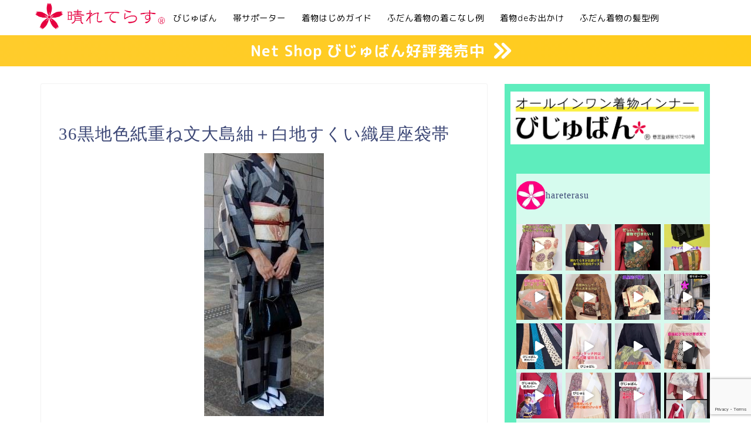

--- FILE ---
content_type: text/html; charset=utf-8
request_url: https://www.google.com/recaptcha/api2/anchor?ar=1&k=6LcpZoopAAAAALBQOWxskjzsEgJGkZWuVHJK1gv-&co=aHR0cHM6Ly9oYXJldGVyYXN1LmNvbTo0NDM.&hl=en&v=PoyoqOPhxBO7pBk68S4YbpHZ&size=invisible&anchor-ms=20000&execute-ms=30000&cb=r7hp3zhrg756
body_size: 48608
content:
<!DOCTYPE HTML><html dir="ltr" lang="en"><head><meta http-equiv="Content-Type" content="text/html; charset=UTF-8">
<meta http-equiv="X-UA-Compatible" content="IE=edge">
<title>reCAPTCHA</title>
<style type="text/css">
/* cyrillic-ext */
@font-face {
  font-family: 'Roboto';
  font-style: normal;
  font-weight: 400;
  font-stretch: 100%;
  src: url(//fonts.gstatic.com/s/roboto/v48/KFO7CnqEu92Fr1ME7kSn66aGLdTylUAMa3GUBHMdazTgWw.woff2) format('woff2');
  unicode-range: U+0460-052F, U+1C80-1C8A, U+20B4, U+2DE0-2DFF, U+A640-A69F, U+FE2E-FE2F;
}
/* cyrillic */
@font-face {
  font-family: 'Roboto';
  font-style: normal;
  font-weight: 400;
  font-stretch: 100%;
  src: url(//fonts.gstatic.com/s/roboto/v48/KFO7CnqEu92Fr1ME7kSn66aGLdTylUAMa3iUBHMdazTgWw.woff2) format('woff2');
  unicode-range: U+0301, U+0400-045F, U+0490-0491, U+04B0-04B1, U+2116;
}
/* greek-ext */
@font-face {
  font-family: 'Roboto';
  font-style: normal;
  font-weight: 400;
  font-stretch: 100%;
  src: url(//fonts.gstatic.com/s/roboto/v48/KFO7CnqEu92Fr1ME7kSn66aGLdTylUAMa3CUBHMdazTgWw.woff2) format('woff2');
  unicode-range: U+1F00-1FFF;
}
/* greek */
@font-face {
  font-family: 'Roboto';
  font-style: normal;
  font-weight: 400;
  font-stretch: 100%;
  src: url(//fonts.gstatic.com/s/roboto/v48/KFO7CnqEu92Fr1ME7kSn66aGLdTylUAMa3-UBHMdazTgWw.woff2) format('woff2');
  unicode-range: U+0370-0377, U+037A-037F, U+0384-038A, U+038C, U+038E-03A1, U+03A3-03FF;
}
/* math */
@font-face {
  font-family: 'Roboto';
  font-style: normal;
  font-weight: 400;
  font-stretch: 100%;
  src: url(//fonts.gstatic.com/s/roboto/v48/KFO7CnqEu92Fr1ME7kSn66aGLdTylUAMawCUBHMdazTgWw.woff2) format('woff2');
  unicode-range: U+0302-0303, U+0305, U+0307-0308, U+0310, U+0312, U+0315, U+031A, U+0326-0327, U+032C, U+032F-0330, U+0332-0333, U+0338, U+033A, U+0346, U+034D, U+0391-03A1, U+03A3-03A9, U+03B1-03C9, U+03D1, U+03D5-03D6, U+03F0-03F1, U+03F4-03F5, U+2016-2017, U+2034-2038, U+203C, U+2040, U+2043, U+2047, U+2050, U+2057, U+205F, U+2070-2071, U+2074-208E, U+2090-209C, U+20D0-20DC, U+20E1, U+20E5-20EF, U+2100-2112, U+2114-2115, U+2117-2121, U+2123-214F, U+2190, U+2192, U+2194-21AE, U+21B0-21E5, U+21F1-21F2, U+21F4-2211, U+2213-2214, U+2216-22FF, U+2308-230B, U+2310, U+2319, U+231C-2321, U+2336-237A, U+237C, U+2395, U+239B-23B7, U+23D0, U+23DC-23E1, U+2474-2475, U+25AF, U+25B3, U+25B7, U+25BD, U+25C1, U+25CA, U+25CC, U+25FB, U+266D-266F, U+27C0-27FF, U+2900-2AFF, U+2B0E-2B11, U+2B30-2B4C, U+2BFE, U+3030, U+FF5B, U+FF5D, U+1D400-1D7FF, U+1EE00-1EEFF;
}
/* symbols */
@font-face {
  font-family: 'Roboto';
  font-style: normal;
  font-weight: 400;
  font-stretch: 100%;
  src: url(//fonts.gstatic.com/s/roboto/v48/KFO7CnqEu92Fr1ME7kSn66aGLdTylUAMaxKUBHMdazTgWw.woff2) format('woff2');
  unicode-range: U+0001-000C, U+000E-001F, U+007F-009F, U+20DD-20E0, U+20E2-20E4, U+2150-218F, U+2190, U+2192, U+2194-2199, U+21AF, U+21E6-21F0, U+21F3, U+2218-2219, U+2299, U+22C4-22C6, U+2300-243F, U+2440-244A, U+2460-24FF, U+25A0-27BF, U+2800-28FF, U+2921-2922, U+2981, U+29BF, U+29EB, U+2B00-2BFF, U+4DC0-4DFF, U+FFF9-FFFB, U+10140-1018E, U+10190-1019C, U+101A0, U+101D0-101FD, U+102E0-102FB, U+10E60-10E7E, U+1D2C0-1D2D3, U+1D2E0-1D37F, U+1F000-1F0FF, U+1F100-1F1AD, U+1F1E6-1F1FF, U+1F30D-1F30F, U+1F315, U+1F31C, U+1F31E, U+1F320-1F32C, U+1F336, U+1F378, U+1F37D, U+1F382, U+1F393-1F39F, U+1F3A7-1F3A8, U+1F3AC-1F3AF, U+1F3C2, U+1F3C4-1F3C6, U+1F3CA-1F3CE, U+1F3D4-1F3E0, U+1F3ED, U+1F3F1-1F3F3, U+1F3F5-1F3F7, U+1F408, U+1F415, U+1F41F, U+1F426, U+1F43F, U+1F441-1F442, U+1F444, U+1F446-1F449, U+1F44C-1F44E, U+1F453, U+1F46A, U+1F47D, U+1F4A3, U+1F4B0, U+1F4B3, U+1F4B9, U+1F4BB, U+1F4BF, U+1F4C8-1F4CB, U+1F4D6, U+1F4DA, U+1F4DF, U+1F4E3-1F4E6, U+1F4EA-1F4ED, U+1F4F7, U+1F4F9-1F4FB, U+1F4FD-1F4FE, U+1F503, U+1F507-1F50B, U+1F50D, U+1F512-1F513, U+1F53E-1F54A, U+1F54F-1F5FA, U+1F610, U+1F650-1F67F, U+1F687, U+1F68D, U+1F691, U+1F694, U+1F698, U+1F6AD, U+1F6B2, U+1F6B9-1F6BA, U+1F6BC, U+1F6C6-1F6CF, U+1F6D3-1F6D7, U+1F6E0-1F6EA, U+1F6F0-1F6F3, U+1F6F7-1F6FC, U+1F700-1F7FF, U+1F800-1F80B, U+1F810-1F847, U+1F850-1F859, U+1F860-1F887, U+1F890-1F8AD, U+1F8B0-1F8BB, U+1F8C0-1F8C1, U+1F900-1F90B, U+1F93B, U+1F946, U+1F984, U+1F996, U+1F9E9, U+1FA00-1FA6F, U+1FA70-1FA7C, U+1FA80-1FA89, U+1FA8F-1FAC6, U+1FACE-1FADC, U+1FADF-1FAE9, U+1FAF0-1FAF8, U+1FB00-1FBFF;
}
/* vietnamese */
@font-face {
  font-family: 'Roboto';
  font-style: normal;
  font-weight: 400;
  font-stretch: 100%;
  src: url(//fonts.gstatic.com/s/roboto/v48/KFO7CnqEu92Fr1ME7kSn66aGLdTylUAMa3OUBHMdazTgWw.woff2) format('woff2');
  unicode-range: U+0102-0103, U+0110-0111, U+0128-0129, U+0168-0169, U+01A0-01A1, U+01AF-01B0, U+0300-0301, U+0303-0304, U+0308-0309, U+0323, U+0329, U+1EA0-1EF9, U+20AB;
}
/* latin-ext */
@font-face {
  font-family: 'Roboto';
  font-style: normal;
  font-weight: 400;
  font-stretch: 100%;
  src: url(//fonts.gstatic.com/s/roboto/v48/KFO7CnqEu92Fr1ME7kSn66aGLdTylUAMa3KUBHMdazTgWw.woff2) format('woff2');
  unicode-range: U+0100-02BA, U+02BD-02C5, U+02C7-02CC, U+02CE-02D7, U+02DD-02FF, U+0304, U+0308, U+0329, U+1D00-1DBF, U+1E00-1E9F, U+1EF2-1EFF, U+2020, U+20A0-20AB, U+20AD-20C0, U+2113, U+2C60-2C7F, U+A720-A7FF;
}
/* latin */
@font-face {
  font-family: 'Roboto';
  font-style: normal;
  font-weight: 400;
  font-stretch: 100%;
  src: url(//fonts.gstatic.com/s/roboto/v48/KFO7CnqEu92Fr1ME7kSn66aGLdTylUAMa3yUBHMdazQ.woff2) format('woff2');
  unicode-range: U+0000-00FF, U+0131, U+0152-0153, U+02BB-02BC, U+02C6, U+02DA, U+02DC, U+0304, U+0308, U+0329, U+2000-206F, U+20AC, U+2122, U+2191, U+2193, U+2212, U+2215, U+FEFF, U+FFFD;
}
/* cyrillic-ext */
@font-face {
  font-family: 'Roboto';
  font-style: normal;
  font-weight: 500;
  font-stretch: 100%;
  src: url(//fonts.gstatic.com/s/roboto/v48/KFO7CnqEu92Fr1ME7kSn66aGLdTylUAMa3GUBHMdazTgWw.woff2) format('woff2');
  unicode-range: U+0460-052F, U+1C80-1C8A, U+20B4, U+2DE0-2DFF, U+A640-A69F, U+FE2E-FE2F;
}
/* cyrillic */
@font-face {
  font-family: 'Roboto';
  font-style: normal;
  font-weight: 500;
  font-stretch: 100%;
  src: url(//fonts.gstatic.com/s/roboto/v48/KFO7CnqEu92Fr1ME7kSn66aGLdTylUAMa3iUBHMdazTgWw.woff2) format('woff2');
  unicode-range: U+0301, U+0400-045F, U+0490-0491, U+04B0-04B1, U+2116;
}
/* greek-ext */
@font-face {
  font-family: 'Roboto';
  font-style: normal;
  font-weight: 500;
  font-stretch: 100%;
  src: url(//fonts.gstatic.com/s/roboto/v48/KFO7CnqEu92Fr1ME7kSn66aGLdTylUAMa3CUBHMdazTgWw.woff2) format('woff2');
  unicode-range: U+1F00-1FFF;
}
/* greek */
@font-face {
  font-family: 'Roboto';
  font-style: normal;
  font-weight: 500;
  font-stretch: 100%;
  src: url(//fonts.gstatic.com/s/roboto/v48/KFO7CnqEu92Fr1ME7kSn66aGLdTylUAMa3-UBHMdazTgWw.woff2) format('woff2');
  unicode-range: U+0370-0377, U+037A-037F, U+0384-038A, U+038C, U+038E-03A1, U+03A3-03FF;
}
/* math */
@font-face {
  font-family: 'Roboto';
  font-style: normal;
  font-weight: 500;
  font-stretch: 100%;
  src: url(//fonts.gstatic.com/s/roboto/v48/KFO7CnqEu92Fr1ME7kSn66aGLdTylUAMawCUBHMdazTgWw.woff2) format('woff2');
  unicode-range: U+0302-0303, U+0305, U+0307-0308, U+0310, U+0312, U+0315, U+031A, U+0326-0327, U+032C, U+032F-0330, U+0332-0333, U+0338, U+033A, U+0346, U+034D, U+0391-03A1, U+03A3-03A9, U+03B1-03C9, U+03D1, U+03D5-03D6, U+03F0-03F1, U+03F4-03F5, U+2016-2017, U+2034-2038, U+203C, U+2040, U+2043, U+2047, U+2050, U+2057, U+205F, U+2070-2071, U+2074-208E, U+2090-209C, U+20D0-20DC, U+20E1, U+20E5-20EF, U+2100-2112, U+2114-2115, U+2117-2121, U+2123-214F, U+2190, U+2192, U+2194-21AE, U+21B0-21E5, U+21F1-21F2, U+21F4-2211, U+2213-2214, U+2216-22FF, U+2308-230B, U+2310, U+2319, U+231C-2321, U+2336-237A, U+237C, U+2395, U+239B-23B7, U+23D0, U+23DC-23E1, U+2474-2475, U+25AF, U+25B3, U+25B7, U+25BD, U+25C1, U+25CA, U+25CC, U+25FB, U+266D-266F, U+27C0-27FF, U+2900-2AFF, U+2B0E-2B11, U+2B30-2B4C, U+2BFE, U+3030, U+FF5B, U+FF5D, U+1D400-1D7FF, U+1EE00-1EEFF;
}
/* symbols */
@font-face {
  font-family: 'Roboto';
  font-style: normal;
  font-weight: 500;
  font-stretch: 100%;
  src: url(//fonts.gstatic.com/s/roboto/v48/KFO7CnqEu92Fr1ME7kSn66aGLdTylUAMaxKUBHMdazTgWw.woff2) format('woff2');
  unicode-range: U+0001-000C, U+000E-001F, U+007F-009F, U+20DD-20E0, U+20E2-20E4, U+2150-218F, U+2190, U+2192, U+2194-2199, U+21AF, U+21E6-21F0, U+21F3, U+2218-2219, U+2299, U+22C4-22C6, U+2300-243F, U+2440-244A, U+2460-24FF, U+25A0-27BF, U+2800-28FF, U+2921-2922, U+2981, U+29BF, U+29EB, U+2B00-2BFF, U+4DC0-4DFF, U+FFF9-FFFB, U+10140-1018E, U+10190-1019C, U+101A0, U+101D0-101FD, U+102E0-102FB, U+10E60-10E7E, U+1D2C0-1D2D3, U+1D2E0-1D37F, U+1F000-1F0FF, U+1F100-1F1AD, U+1F1E6-1F1FF, U+1F30D-1F30F, U+1F315, U+1F31C, U+1F31E, U+1F320-1F32C, U+1F336, U+1F378, U+1F37D, U+1F382, U+1F393-1F39F, U+1F3A7-1F3A8, U+1F3AC-1F3AF, U+1F3C2, U+1F3C4-1F3C6, U+1F3CA-1F3CE, U+1F3D4-1F3E0, U+1F3ED, U+1F3F1-1F3F3, U+1F3F5-1F3F7, U+1F408, U+1F415, U+1F41F, U+1F426, U+1F43F, U+1F441-1F442, U+1F444, U+1F446-1F449, U+1F44C-1F44E, U+1F453, U+1F46A, U+1F47D, U+1F4A3, U+1F4B0, U+1F4B3, U+1F4B9, U+1F4BB, U+1F4BF, U+1F4C8-1F4CB, U+1F4D6, U+1F4DA, U+1F4DF, U+1F4E3-1F4E6, U+1F4EA-1F4ED, U+1F4F7, U+1F4F9-1F4FB, U+1F4FD-1F4FE, U+1F503, U+1F507-1F50B, U+1F50D, U+1F512-1F513, U+1F53E-1F54A, U+1F54F-1F5FA, U+1F610, U+1F650-1F67F, U+1F687, U+1F68D, U+1F691, U+1F694, U+1F698, U+1F6AD, U+1F6B2, U+1F6B9-1F6BA, U+1F6BC, U+1F6C6-1F6CF, U+1F6D3-1F6D7, U+1F6E0-1F6EA, U+1F6F0-1F6F3, U+1F6F7-1F6FC, U+1F700-1F7FF, U+1F800-1F80B, U+1F810-1F847, U+1F850-1F859, U+1F860-1F887, U+1F890-1F8AD, U+1F8B0-1F8BB, U+1F8C0-1F8C1, U+1F900-1F90B, U+1F93B, U+1F946, U+1F984, U+1F996, U+1F9E9, U+1FA00-1FA6F, U+1FA70-1FA7C, U+1FA80-1FA89, U+1FA8F-1FAC6, U+1FACE-1FADC, U+1FADF-1FAE9, U+1FAF0-1FAF8, U+1FB00-1FBFF;
}
/* vietnamese */
@font-face {
  font-family: 'Roboto';
  font-style: normal;
  font-weight: 500;
  font-stretch: 100%;
  src: url(//fonts.gstatic.com/s/roboto/v48/KFO7CnqEu92Fr1ME7kSn66aGLdTylUAMa3OUBHMdazTgWw.woff2) format('woff2');
  unicode-range: U+0102-0103, U+0110-0111, U+0128-0129, U+0168-0169, U+01A0-01A1, U+01AF-01B0, U+0300-0301, U+0303-0304, U+0308-0309, U+0323, U+0329, U+1EA0-1EF9, U+20AB;
}
/* latin-ext */
@font-face {
  font-family: 'Roboto';
  font-style: normal;
  font-weight: 500;
  font-stretch: 100%;
  src: url(//fonts.gstatic.com/s/roboto/v48/KFO7CnqEu92Fr1ME7kSn66aGLdTylUAMa3KUBHMdazTgWw.woff2) format('woff2');
  unicode-range: U+0100-02BA, U+02BD-02C5, U+02C7-02CC, U+02CE-02D7, U+02DD-02FF, U+0304, U+0308, U+0329, U+1D00-1DBF, U+1E00-1E9F, U+1EF2-1EFF, U+2020, U+20A0-20AB, U+20AD-20C0, U+2113, U+2C60-2C7F, U+A720-A7FF;
}
/* latin */
@font-face {
  font-family: 'Roboto';
  font-style: normal;
  font-weight: 500;
  font-stretch: 100%;
  src: url(//fonts.gstatic.com/s/roboto/v48/KFO7CnqEu92Fr1ME7kSn66aGLdTylUAMa3yUBHMdazQ.woff2) format('woff2');
  unicode-range: U+0000-00FF, U+0131, U+0152-0153, U+02BB-02BC, U+02C6, U+02DA, U+02DC, U+0304, U+0308, U+0329, U+2000-206F, U+20AC, U+2122, U+2191, U+2193, U+2212, U+2215, U+FEFF, U+FFFD;
}
/* cyrillic-ext */
@font-face {
  font-family: 'Roboto';
  font-style: normal;
  font-weight: 900;
  font-stretch: 100%;
  src: url(//fonts.gstatic.com/s/roboto/v48/KFO7CnqEu92Fr1ME7kSn66aGLdTylUAMa3GUBHMdazTgWw.woff2) format('woff2');
  unicode-range: U+0460-052F, U+1C80-1C8A, U+20B4, U+2DE0-2DFF, U+A640-A69F, U+FE2E-FE2F;
}
/* cyrillic */
@font-face {
  font-family: 'Roboto';
  font-style: normal;
  font-weight: 900;
  font-stretch: 100%;
  src: url(//fonts.gstatic.com/s/roboto/v48/KFO7CnqEu92Fr1ME7kSn66aGLdTylUAMa3iUBHMdazTgWw.woff2) format('woff2');
  unicode-range: U+0301, U+0400-045F, U+0490-0491, U+04B0-04B1, U+2116;
}
/* greek-ext */
@font-face {
  font-family: 'Roboto';
  font-style: normal;
  font-weight: 900;
  font-stretch: 100%;
  src: url(//fonts.gstatic.com/s/roboto/v48/KFO7CnqEu92Fr1ME7kSn66aGLdTylUAMa3CUBHMdazTgWw.woff2) format('woff2');
  unicode-range: U+1F00-1FFF;
}
/* greek */
@font-face {
  font-family: 'Roboto';
  font-style: normal;
  font-weight: 900;
  font-stretch: 100%;
  src: url(//fonts.gstatic.com/s/roboto/v48/KFO7CnqEu92Fr1ME7kSn66aGLdTylUAMa3-UBHMdazTgWw.woff2) format('woff2');
  unicode-range: U+0370-0377, U+037A-037F, U+0384-038A, U+038C, U+038E-03A1, U+03A3-03FF;
}
/* math */
@font-face {
  font-family: 'Roboto';
  font-style: normal;
  font-weight: 900;
  font-stretch: 100%;
  src: url(//fonts.gstatic.com/s/roboto/v48/KFO7CnqEu92Fr1ME7kSn66aGLdTylUAMawCUBHMdazTgWw.woff2) format('woff2');
  unicode-range: U+0302-0303, U+0305, U+0307-0308, U+0310, U+0312, U+0315, U+031A, U+0326-0327, U+032C, U+032F-0330, U+0332-0333, U+0338, U+033A, U+0346, U+034D, U+0391-03A1, U+03A3-03A9, U+03B1-03C9, U+03D1, U+03D5-03D6, U+03F0-03F1, U+03F4-03F5, U+2016-2017, U+2034-2038, U+203C, U+2040, U+2043, U+2047, U+2050, U+2057, U+205F, U+2070-2071, U+2074-208E, U+2090-209C, U+20D0-20DC, U+20E1, U+20E5-20EF, U+2100-2112, U+2114-2115, U+2117-2121, U+2123-214F, U+2190, U+2192, U+2194-21AE, U+21B0-21E5, U+21F1-21F2, U+21F4-2211, U+2213-2214, U+2216-22FF, U+2308-230B, U+2310, U+2319, U+231C-2321, U+2336-237A, U+237C, U+2395, U+239B-23B7, U+23D0, U+23DC-23E1, U+2474-2475, U+25AF, U+25B3, U+25B7, U+25BD, U+25C1, U+25CA, U+25CC, U+25FB, U+266D-266F, U+27C0-27FF, U+2900-2AFF, U+2B0E-2B11, U+2B30-2B4C, U+2BFE, U+3030, U+FF5B, U+FF5D, U+1D400-1D7FF, U+1EE00-1EEFF;
}
/* symbols */
@font-face {
  font-family: 'Roboto';
  font-style: normal;
  font-weight: 900;
  font-stretch: 100%;
  src: url(//fonts.gstatic.com/s/roboto/v48/KFO7CnqEu92Fr1ME7kSn66aGLdTylUAMaxKUBHMdazTgWw.woff2) format('woff2');
  unicode-range: U+0001-000C, U+000E-001F, U+007F-009F, U+20DD-20E0, U+20E2-20E4, U+2150-218F, U+2190, U+2192, U+2194-2199, U+21AF, U+21E6-21F0, U+21F3, U+2218-2219, U+2299, U+22C4-22C6, U+2300-243F, U+2440-244A, U+2460-24FF, U+25A0-27BF, U+2800-28FF, U+2921-2922, U+2981, U+29BF, U+29EB, U+2B00-2BFF, U+4DC0-4DFF, U+FFF9-FFFB, U+10140-1018E, U+10190-1019C, U+101A0, U+101D0-101FD, U+102E0-102FB, U+10E60-10E7E, U+1D2C0-1D2D3, U+1D2E0-1D37F, U+1F000-1F0FF, U+1F100-1F1AD, U+1F1E6-1F1FF, U+1F30D-1F30F, U+1F315, U+1F31C, U+1F31E, U+1F320-1F32C, U+1F336, U+1F378, U+1F37D, U+1F382, U+1F393-1F39F, U+1F3A7-1F3A8, U+1F3AC-1F3AF, U+1F3C2, U+1F3C4-1F3C6, U+1F3CA-1F3CE, U+1F3D4-1F3E0, U+1F3ED, U+1F3F1-1F3F3, U+1F3F5-1F3F7, U+1F408, U+1F415, U+1F41F, U+1F426, U+1F43F, U+1F441-1F442, U+1F444, U+1F446-1F449, U+1F44C-1F44E, U+1F453, U+1F46A, U+1F47D, U+1F4A3, U+1F4B0, U+1F4B3, U+1F4B9, U+1F4BB, U+1F4BF, U+1F4C8-1F4CB, U+1F4D6, U+1F4DA, U+1F4DF, U+1F4E3-1F4E6, U+1F4EA-1F4ED, U+1F4F7, U+1F4F9-1F4FB, U+1F4FD-1F4FE, U+1F503, U+1F507-1F50B, U+1F50D, U+1F512-1F513, U+1F53E-1F54A, U+1F54F-1F5FA, U+1F610, U+1F650-1F67F, U+1F687, U+1F68D, U+1F691, U+1F694, U+1F698, U+1F6AD, U+1F6B2, U+1F6B9-1F6BA, U+1F6BC, U+1F6C6-1F6CF, U+1F6D3-1F6D7, U+1F6E0-1F6EA, U+1F6F0-1F6F3, U+1F6F7-1F6FC, U+1F700-1F7FF, U+1F800-1F80B, U+1F810-1F847, U+1F850-1F859, U+1F860-1F887, U+1F890-1F8AD, U+1F8B0-1F8BB, U+1F8C0-1F8C1, U+1F900-1F90B, U+1F93B, U+1F946, U+1F984, U+1F996, U+1F9E9, U+1FA00-1FA6F, U+1FA70-1FA7C, U+1FA80-1FA89, U+1FA8F-1FAC6, U+1FACE-1FADC, U+1FADF-1FAE9, U+1FAF0-1FAF8, U+1FB00-1FBFF;
}
/* vietnamese */
@font-face {
  font-family: 'Roboto';
  font-style: normal;
  font-weight: 900;
  font-stretch: 100%;
  src: url(//fonts.gstatic.com/s/roboto/v48/KFO7CnqEu92Fr1ME7kSn66aGLdTylUAMa3OUBHMdazTgWw.woff2) format('woff2');
  unicode-range: U+0102-0103, U+0110-0111, U+0128-0129, U+0168-0169, U+01A0-01A1, U+01AF-01B0, U+0300-0301, U+0303-0304, U+0308-0309, U+0323, U+0329, U+1EA0-1EF9, U+20AB;
}
/* latin-ext */
@font-face {
  font-family: 'Roboto';
  font-style: normal;
  font-weight: 900;
  font-stretch: 100%;
  src: url(//fonts.gstatic.com/s/roboto/v48/KFO7CnqEu92Fr1ME7kSn66aGLdTylUAMa3KUBHMdazTgWw.woff2) format('woff2');
  unicode-range: U+0100-02BA, U+02BD-02C5, U+02C7-02CC, U+02CE-02D7, U+02DD-02FF, U+0304, U+0308, U+0329, U+1D00-1DBF, U+1E00-1E9F, U+1EF2-1EFF, U+2020, U+20A0-20AB, U+20AD-20C0, U+2113, U+2C60-2C7F, U+A720-A7FF;
}
/* latin */
@font-face {
  font-family: 'Roboto';
  font-style: normal;
  font-weight: 900;
  font-stretch: 100%;
  src: url(//fonts.gstatic.com/s/roboto/v48/KFO7CnqEu92Fr1ME7kSn66aGLdTylUAMa3yUBHMdazQ.woff2) format('woff2');
  unicode-range: U+0000-00FF, U+0131, U+0152-0153, U+02BB-02BC, U+02C6, U+02DA, U+02DC, U+0304, U+0308, U+0329, U+2000-206F, U+20AC, U+2122, U+2191, U+2193, U+2212, U+2215, U+FEFF, U+FFFD;
}

</style>
<link rel="stylesheet" type="text/css" href="https://www.gstatic.com/recaptcha/releases/PoyoqOPhxBO7pBk68S4YbpHZ/styles__ltr.css">
<script nonce="Bx5_4AQiKW5Y0EXrxhLk5A" type="text/javascript">window['__recaptcha_api'] = 'https://www.google.com/recaptcha/api2/';</script>
<script type="text/javascript" src="https://www.gstatic.com/recaptcha/releases/PoyoqOPhxBO7pBk68S4YbpHZ/recaptcha__en.js" nonce="Bx5_4AQiKW5Y0EXrxhLk5A">
      
    </script></head>
<body><div id="rc-anchor-alert" class="rc-anchor-alert"></div>
<input type="hidden" id="recaptcha-token" value="[base64]">
<script type="text/javascript" nonce="Bx5_4AQiKW5Y0EXrxhLk5A">
      recaptcha.anchor.Main.init("[\x22ainput\x22,[\x22bgdata\x22,\x22\x22,\[base64]/[base64]/[base64]/[base64]/cjw8ejpyPj4+eil9Y2F0Y2gobCl7dGhyb3cgbDt9fSxIPWZ1bmN0aW9uKHcsdCx6KXtpZih3PT0xOTR8fHc9PTIwOCl0LnZbd10/dC52W3ddLmNvbmNhdCh6KTp0LnZbd109b2Yoeix0KTtlbHNle2lmKHQuYkImJnchPTMxNylyZXR1cm47dz09NjZ8fHc9PTEyMnx8dz09NDcwfHx3PT00NHx8dz09NDE2fHx3PT0zOTd8fHc9PTQyMXx8dz09Njh8fHc9PTcwfHx3PT0xODQ/[base64]/[base64]/[base64]/bmV3IGRbVl0oSlswXSk6cD09Mj9uZXcgZFtWXShKWzBdLEpbMV0pOnA9PTM/bmV3IGRbVl0oSlswXSxKWzFdLEpbMl0pOnA9PTQ/[base64]/[base64]/[base64]/[base64]\x22,\[base64]\\u003d\x22,\x22fMKoBsOnfEoKwpQRw4RMC0zCo2nCjWrCm8O5w5Q4csOuWV4+wpEUDsOjAAA/w7zCmcKOw4LCnsKMw5MyecO5wrHDvAbDkMOfVsOALznChsOWbzTCj8K4w7lUwp/ClMOPwpIyDiDCn8KhdCE4w73CkxJMw7zDqQBVVUs6w4VuwqJUZMOdL2nCiW7DkcOnwpnCnQFVw7TDisK3w5jCssO+cMOhVVfCr8KKwpTCrMOWw4ZEwoDCuTsMT19tw5LDm8KsPAkAPMK5w7R9dlnCoMOSOl7CpGJjwqE/wrNcw4JBLQkuw6/Dp8KUUjPDmyguwq/[base64]/w6Quw5vDk37Dg1cbw5zCvHDCmcOEOFI6MhJKT1bDk3FfwprDl2XDj8Oww6rDpDLDoMOmasKCwpDCmcOFN8OGNTPDjjoydcOQeFzDp8OKd8KcH8KWw5HCnMKZwqIOwoTCrHTCsix5XGVcfWbDn1nDrcOoScOQw6/Cu8KUwqXChMOvwotrWXkvIhQORmcNXsOKwpHCiSjDqUswwpt1w5bDl8KTw74Gw7PCgcKfaQAlw5YRYcKHXjzDtsOoPMKraRFMw6jDlTPDscK+Q0UlAcOGwpbDswUAwpDDgMOhw41bw7bCpAhzF8KtRsOIJnLDhMKnW1RRwr0yYMO5MVXDpHVPwpcjwqQ/[base64]/wpzCs8O4w6vDlh3DpsOYw6bCgkwSOgXCs8OCw7d5WMOrw6x9w5fCoSR8w6tNQ1phKMOLwox/wpDCt8KUw5R+f8KsJ8OLecKmPGxPw7MJw5/CnMONw4/CsU7CnVJ4aGomw5rCnTotw79bKcKFwrB+RsO8KRdRTEAlWcKUwrrChBwhOMKZwq9tWsOeMMKOwpDDk0IGw4/CvsKtwo1ww50WccOXwpzCuArCncKZwqLDvsOOUsK7QDfDiQHCuiPDhcK8wrXCs8Oxw6Nywrs+w4/Dn1DCtMO8woLCm17DkcKiO04BwpkLw4pnR8KpwrYtVsKKw6TDqwDDjHfDqgw5w4NOwoDDvRrDqcKPb8OawovCr8KWw6UdHATDgjdZw5hfwrllwqlVw4xwIcKDMzXCk8O5w6/CicKOE05Ywr9+aBBgw6fDiEfCkkAlTsOtAnfDtXXDr8OEwrLDnQVJw5HCl8K/[base64]/aBvCr8KPwrPDvsOzcsKKw6c9w75dIT9IIWh9w5DCk8O4dWpdNcOfw7jCo8OGwrhNwrzDunBDGMK+w7c/fxDCmMKbw4PDqU3Coz/DjcKOw5NAX0Jrw5FGw4HCl8KBw6FtwqTDuXEQwrrCuMO8HAhfwqNhw7Urw5YowrwXC8Ovw4xGUG43O0fCskw/DFk7w4/Cg0J6VHHDgBjDvcKYA8OybHvCj3lsDsKUw67CjWo7wqjDiHTCssKxYMKtIyN/[base64]/[base64]/[base64]/KMOyakt6wqUHZsOALFMswrN0wovDm8O2P8OMZi/ChybCr1LDlVLDl8Onw5HDgcO2w6JqP8OoCBBxXlIHAg/CsEHCpyHDil7Ds3VZM8KoPMOHw7bCmhPDviDDv8KTXgfDvsKqI8Ogwo/DhMKndMO0E8Kuwp8iP0EIw7DDlHnClMKgw7/Cim/CslPDoxRuw5LCm8O0w58XW8KCw4PDqi7DosO5NxvDksO/woU9Vh9XCsOqF1N4wopNR8KhwqvDpsKNcsKOw5LDqsOKwq/CnB0zwqhlwoApw7/CiMOCR0DClFDCicKTRwRPwo9PwrQhPsKmakQawr3DvsKbw74qKVs4S8OzbcKYVMK/[base64]/CvylATEzCrMOhw7Flwr4IBi4DwovDgsKTE8KhdhvCv8O9w7jCh8Kzw7nDpMKtwqnCiwzDtMK5wrB6wqrCqcK9KXDDtS59W8O/wpzDlcKNw5kZw65SDcOew5h1RsOzYsOZw4DDuGoOw4fDg8OXVMKYwo1dBlsPw4pjw6zDssOqwqXCpx7CrsORRiHDqMOgwqXDmV07w6hRwo5sScKew4IMwrvDvQsRTwFvwp/[base64]/CnlLDsjXCocK4LiszwqHDpAnCmcOaw7/DgcOTN3gXV8O8w4nCh33DhcOWc0VTw68iwqbDmkXDgCdgE8OFw6jCq8OkYF7Dn8KBWQ/DgMOldg7Co8OpRwbCn0A4EMK2WcOfwrnChMOfwoPCilzDicOawrpRQMOZwpp6wqHCjGTCnzbDpcK/Ng/DuirCl8OzMm7DlcO+w6vCil9CPMOYTw7DrsKuFsOVPsKcw4gFwrlawqnClsO7wqrCqcKIwooOwr/Cu8Odwr/DoUTDunlMXxcTTm5Bw7dwI8ODwodTwqTDlFRQJU7CoWgSw7UHwp9Lw5DDuw/DmmgAw7/DrEA0wrrCgD3Du2AawrFyw5Vfw7VIUFrCgcKHQsO+wobCj8ONwopVwohKNU8sXGszXlvCvj8ofMOPwqrChg0+RRfDuDB9TcKqw7fDmsK4aMOOw5NFw7g/w4fCvx1iwpdXJhVNTCZYKsOMC8OPwrZzwqnDrcKBwptSD8KTwrNBDsODwpErIH8ZwrZgw5rCksO6NsOgwq/Dp8Ojw6vClsOsZFglFCHCiTh7K8OKw4LDpCnDrwrDox7CqcODwrksZQnDpG/CssKJWsODw7sawrQKwqvCvMO/wpVdZzvCiCFPcCMnwr/DmsKlA8OqwpTCqwBywqsJFjPDvcOQZcOOLMKDT8KLw5jCuGFKw4PCocOwwpZ8wpTDo2nDkMKuKsOew5dzwrjCuQHCt2F5Yz7CksOUw5hjaGPDvGHDl8KBQ0XDkgotJyzDmnHDgMO3w7ASbh5hBsOUw73CnWwBwpzCqMO/wqk/wrl9wpISwroRacKewq3CnsKEw6sHP1dIWcK/K27ChcKYHcK1w4A+w5ZRw6hRWmQBwrbCtcOTw4nDrFo3w6pXwrFAw490wr3CsxnCoiTCt8KiQg7CnsOsYm7Dt8KGG3LDj8Oid3lSXVJmw7LDkSgfwoYFw4JowpwhwrpISQvChGoEP8Oow4vCi8OFTMKZUxrDvHA/[base64]/w4vDtUfCj1sySFciw77DijzDqsOIw7/Ci8KlXMObw5IWHSZCwoQGGWNwFzYTOcOeOTXDmcOGcxAuwqU/w7HDicK/fcKydjjCozlhwrMRMFrCsnpZesKNwq7DgEXCv3VXWMO9UQhRwovCkHkgw5FpR8O2wqPDnMOie8Oewp/DhV7DsjNYw7dtw4/Cl8O5wrA5QcK8w6zCksKCw6Zte8KgXMOIdgPCohXDs8KNw4RtFsOfHcKLw4MRB8K+w6nCi18Vw4HDmHHDhVhFDBkIwrU7ZsOhw4/Drm3DicKgwqXDkwoZIsO2a8KGO1fDlhLCqDsUCiLDn1InM8OeAxfDo8OMwoxZNn3Cpl/Dog7CtMOzMsKGFcOPw6jDiMOewoANN0ZNwp/ChsOZDsORMAcBw7Q7w67DiSYtw4nCvcOMwozClsOsw5M7LUJJNsKWUsO2w7TDvsK4KTPCncOTw74dKMKwwo0Cwqs9w7HCnsKKNsKQFHA3KMKmdCrCqMKSNXlCwqARwpVtecOBWcKCTw5Xw4NAwr/[base64]/[base64]/HGPDn2hgQcOUBlfCnsKVCsObcH7Dnn/DrcOXeRY6w4Vxwq3DjwfDghjDiRDCusONwpTCjsK7Y8KAw4lxUsODw58UwrlwcMOuDDfCmgEkwrPDmcKQw7HDgUXCqH7Cqzp9GsODYMKHKQPDgMOCw5dIw5sqWmHCtifClcKQwprClsOcwrjDrMKVwp/Cq1TDsCIGMBjCpmhPw4LDicORLGkqViJEw4DCqsOtw541XsKpXcOANEwiwrHDrMOJwpbCucKbZCnCrsKkw6BSw6HCoTNuDMKQw65uWkTDjcK3TsOkY2/[base64]/DkMKIRsOnw6JswrzDkwrCp3PDnMO6eRfDncOsUcK6w53DnlVDFnLCrMO9O1jCr1hvw6HDm8KUdHnCncOtwoEDw6wlHMKibsKHR2/CilzCgD4Hw7kDeVHCgMKww4nCk8OPwqfCg8OVw6MYwqw2w5/CgcOow4LCncOtw4Izw5/CgEzCskl0w4zDrcK+w7PDg8ORw5vDlsKsOlzCnMKvSXQJNcO3GcKiDRDClcK7w6hnw7/[base64]/XcKlw6w+CmDDiWd6wqYmw5fCrsOAIwsZecOnNx3Dq1zCkl5kJXEzw4d4wqLCpiTDuAjDvQV0wq/[base64]/ChEYbRsK4w5LDpsKvwpvDmsKrw4Fzwr9fw6fDl8KhasK/wr3CvGbCrMKnQ3PDlsKnwqcnFV3Cu8KCFMKoGcK7w4TDvMK5fE7DvEvCsMOYwoouwrZkwohYRFl4fzMow4fCiyDDvy1cYgxDw4srLi4gBMOjIXt6w5c2Ng5fwrEyS8K1LcKfRGfClXjCi8KOwr7Cq0/[base64]/DlcKTw5TCkMO1wrZCRHXCqsOpwpvCpXFyQsOQw45KbcKcwoVQdMOVwoTDkhFsw5t3wpXCliV0L8OIwrPDj8OjLcKRwprDosKlaMORwo/CmCoNWm8bYwXCpcOxw4tTEMO5EzNlw7DDl07DpQjCvXELdcK+w583A8KCwq0xwrDDjcOjDj/DucK+IjjCmlXDjcOpMcOsw7TCh1sRwoDCocOyw5TDnMKrw6DCqV85A8OtLE9Qw53Ch8K9w7bDk8O+w5nDvcKBwpFwwploRMOqw7HCmxMTBkoNw6cFXMKuwrXCp8Kcw7xRwrjCtsOOcsOFwrXCo8OFQk7DhMKEw7sFw5Eyw4NJe3UOwp9XJn0GKMK/[base64]/Cs8KVwqo4w7PDkRfCtxrCtB/CtsO8w77Ck8O9wp86wrwIHhF/Rm9Xw5bDp0DDrgbCjTjClMOJPDpqVwlywq8iw7YJWsKZwoVmJHzDksK3wpLCvMOBSsOTRMOZw7bDisKYw4bDi2rClMO5w6jDuMKIBlAawpjCi8OjwoHDmXd9w7/DoMOGw4XDinJTw7gUe8K3DBnCrMK/w5cxRMO9EFfDoXEmO0xxOcKrw7hBMSvDsXTCuwhFJU9GQDDCgsOMwr3Cu2/[base64]/w6hMw6PDvMOjOMKWw5zCkwdZw4EuHMORw7QGOiVNw53DpMKaIsO6w5odZS3CmMO/SsKqw5bCosOAw4NxFMOqwpvCsMK6RsOkXAfDl8KrwqjCvA/DvhrCq8KTwpLCiMOyVcO4wo/CncO3UGPCtyPDlXDDm8Oowq9ewoLDjCYpwo90wrhiTMKZwrTCkFDDssKLHcObMjxfT8KyAxbDgcKSC2JBEcKzFsK9w7VqwpnCuz5CMsKEwpksVXrDt8Khw7vDssKCwpZGw6rCkX4+YMKNw7N1IA/[base64]/[base64]/w7DDg8KIw43Cp8KZN8Kyw7TDgQ/DtB7Do8KLVcKlDsOTFRZtwqXDkXHDrsKJDcONf8OCDQkpH8OIZsOmJyvDjzsGc8KywqvCrMOXwqTDpTBfw6g1wrEDw7hTwqTCrj/DnTAJw47DhRnCscOjfxITw5Bdw787wqQMG8KNw6g3GcOrwozCgMKuB8O6SDJAw77Dj8OGET5DWVHCn8K7w4jCm3zDiB7Cu8OAPzDDicO0w7jCsVMBdsONw7I8TXMVdcOrwobClAnDrXAywpFUaMKyRztOwr3DisORUmAxQgTDjcKtEnvCqT/Ch8KGYMOFWn8cwotXWMKhwpLCtjZFPsO5IcKkBknCvcKjwrV6w47DnFPDksKFwrJGRHMBw7PDpsKnwpRZw5VyCMOhSjtNwp/DpsKSGm/[base64]/CqwHCpHLCusOPwrzDg8Oew75ZesO8wqbDq3U6Hw/CqS4Xw7sXwq97wo3CiEHDrMOfw5/CpQ4IwqjCpMKqOBvCjsOlw6p2wozCtysvw51GwpIhw4gyw5nDusOxQcONwps0woNAAMK1GsOoeyrCgH7CmsOwcMO4c8KwwooOw6lEPcOew5N6wr9pw5QxIsKew4zCucOjQEoDw78JwofDgMOEYcOww7/CkcOQwppHwqDDucKVw6zDqcKvGQkQw7dHw6YcJB9Cw6FEAcOTJ8Orwrl8wo1hwpbCscKUwoE4AcK8woTCmsOJFH/DtcKPbjBrw51AO2zCk8OwEsOawqzDoMK/[base64]/DkMK/w5zDsANowo0GFMKAw6cGLsKdwrzCqcKOYcK+w7ADfXUwwrPDk8OHdCDDgcKDw6Z4w6rDnAxJwqMWZMOnwo3DpsKAO8K4R2zCnzY8DXrCtMO4B2DDnWLDhcKIwpnDusOvw74ZagLCr2jDo0Ujw707f8K9GMOVWH7CrsOhwpsiw7U/[base64]/[base64]/[base64]/DgVbDm8OGEMOVw7LCuTABwpfDtW/CuGYrDUTDvxEywpQbHcOvw5Uvw4hnwpoIw7IDw51WOMKYw6Qnw7TDuDQ8EHXCrMKYQcOgMMOBw5dEAsO1fArCpmQrwrvCuijDsWBNwrA/w7klDho5ISnDrg3DtMO9MMOAUxnDhsKEw6VtGDR0w7PCtMKTeSjDkAVQw5/[base64]/Du8O4w4lcMBNQBTPDmwHDpsKkZQTCpVMrw6nCqD7CjDPDjcKNUXzDnH/DtcOMUkgewoAKw6QeIsOlYFwQw4PDvXnDmsKqN1TCgnrCsDREwpnDrUzDjcOTw5jCox5jYcK7E8KHw71pDsKUw50eF8K/w5jCoUdRMyMVKmTDmSs4wqUwZloQWj0Aw4B2wpfCtjkyBcOuWUXCkz/CvgLDocKydMKhwrtYWyUfwrUURHYwR8O9S0EAwr7DknNEwpxsbcKJHSEED8OMw53DqsOuworChMOxb8ONwpwkfMKfwpXDmsOjwozDhU8NcSLDgn8XwoHCv2vDiTAJwpZzKcOHw6LCjcOzw6/[base64]/woHCusOywqzDgsK3EkHCgsKrKh5cwoluwoFnwrzCj2jCrDnClztOccKdw7o1csKlwq4mfljDpsOob1lkNsObw5TDiibDqRlVDyxzw5LCjcO+WcOsw7ppwoNowpAqw6lCT8O/w6bDj8OBcTjDvMK+w5rCgcOdCADCg8OUwovDp1fDiD7CvsO1Xyl4TsKTw7puw6zDgGXDnsOOC8KkcB7DmHrCm8KwPsOCN1Iyw6gFLsO2wpAYA8OgBjgEw5/CncOSwoprwqkjNFbDqklmworDpsKYw6rDksKTwqhDMhbCmMKiJ1olwpLCl8KYKXU0FMOcwo3CoiLDksOjdHUCwrvCnsO+OMKuZxLCjMOBw4fDr8K7wq/Dhzl9w59WfBIXw6tzV0cYNlHDq8OpD03Cr0fChWbDksOrJVDCgcKwYWvCklPCgmx9LcOMwqzDq3HDu09hEEPDr1fDjMKBwr8yGmMgV8OlfcKiwo7CvsONBwzDuRrDm8OOKMOQwonDscK8fW/Dt1PDgARCwq3CqMOxA8OBfSxDZmPCvcKrNcOfJcKABnfCocOIFcK9XxHDvCHDssK8M8K/[base64]/[base64]/DtMKbd8OWwpUFRlHCsMKoTxsrwr1/w5fCu8Kqw6DCp8O5aMK7wr1pbTvDmMOcTMKhJ8OWa8OwwobCtzfDl8K+w63CiQpXLnZZwqBwZFTClMKRKy9IInxFwrZew7DCkMOMATDCnsOsDWrDosKHw6jChEHCj8KHa8KBaMKTwqhWwqgkw5/[base64]/w5TDmiwkwpRRH8KfwqzCsHHClMKfYcOCw7jCpyM+ZhLDtMObwq7DhWoKNEjDpMKBZcOjw7B0wofDosKIXFDDlDrDvwDCvcK9wrzDuFp2UMOKKcODAcKVw5BHwp3CgU/[base64]/DuBjCucOzBnl2w5PDtcOxOXnCmsKMb8KMw4JUwpLDrsOmwpnCgcORw4PDiMOYGMKLVXXDlcKCTXEgw6TDvyTCrsKJDsK/[base64]/Dlwsow7VZLsOSbMOLwpfCgD/Cr8OPw7RaYcKHwqbDs8Kwb2QpwqrCkH3CqMKEwo1bwpMlFcK1LMKsAMOyfAsHw5BwEcKZwq7Cqk/CsRx0wo3Co8O4EsOQw653Q8KxTmEDw71ww4M+TMK3QsK5dsOBBHc4wrzDo8OdJH5PeWkODT18Z0DDslE6FMO1csO9wobDo8K6b0N0B8OTRH4sKsOIw73DpDwRwq0JeRXCp2RwbU/[base64]/Dg1fDqTnCgEVlw7rChALDtsOGwo3CoybCt8OhdyN1wqdhwpV7w4/DosOmDR8Rwp8zwophcMKSe8OoU8OvV2lqUsKUBTTDl8O1a8KkbT9dwrrDqsOKw6/[base64]/[base64]/DhsO9wr19HMOsG3HDmsOLw5RlIsK8w4LCvMO2S8KHw75Gw75ww6ZPwp/CnMOcw7w3wpfCqHPDiBx4w6HDqEDDszRpTU7CllHDksKQw7TCpG7CnsKDw47CoxvDvMORZMOqw7vClsOxIjlKwpfDnsOpYULChlNJw7TDkSAtwoIpE1nDmhk9w7c+UiHDkRDCokfCs0IpEnkPXMOFw4BHHsKlIDfDu8OlwpLDqcKxYsO6fMKhwp/[base64]/CvHRjw47CncK3cMKmwo3Dgh8fw4PDh8OGB8ODJMOFwp81dFHCkwsVM0VEwr3CnioAAMKdw43CgiDDt8Oawq08MCPCrkfCp8OAwpVsJlR4wq8UV2DDojPCtsO/[base64]/Dt8KvKgclXMKNDMOzdyTDqMODOsKuLS9xZMOOSXnClsO5w5zDh8OYCSjDkcOVw6nDnsKwJTQ7wq3ChRXCm3A3w7cMA8Otw58kwrgUesK9wonChCLDlwIpwpfCr8OWBQrDksKyw4NxFMO0Ej3DtBHDoMOYw7/[base64]/CusO+wpkzwqdewqTCiWPCrMKtQifCqTp0cMOhYCDDoCkGf8K5w5RCC1NbcsOww6ZNAMKDDcOgEEpTDEnCksOWbcOfM0zCl8ObWxzDgwDDuRQ6w6zDgEE1TsOBwq3Du2YNKm4wwqbDj8KqOFc+ZMO8KMKEw7jDuV3Co8OtGcOxw6lgwpTCocOHw4/CokHDvX7CoMOgwoDCqBXCom7Ds8O3w6A6w6RPwpVgbUsnw4fDl8KUw7oUwrDCisKXTMO0w4pEJsOSwqcQN0LDpmZGw5oZw7Qjwoplwo7CgsONfXPDtD3Cu0/CpybCmMOYwozCqMKKGMOJdcOaOUNHw4Jyw7TCok/Du8ONJMOUw6YJw43DqEZJFj/DlhfDrSRwwojDvDscKzDDp8OadipJw6R1VMKEXlvCnzloB8O5w4tNw6bDt8KGQD3DvMKHwrV1JsOtUlbDvz46wrBKw4V5KW4AwpLDvMO8w5x6ICFvHBXCi8K+b8KXTsO9w7RBaDtFwq4+w7LCnGcGw6/CqcKaL8OUKMOXCcOaSkbCqjdkWUPCucKIwpNBNMOaw4PDoMKXb3XCtQbDh8OHD8Kmw5AUwpPCqcO7wqPChcKTZcOzw4LCk0gDesO/woPCm8OWCHbDuG96P8OuKDE3w7DDtsKTAVDCuyk+TcO0w74uSEUwXzjDn8Onw6RxTsK+NmHCuH3DoMKXw5gewq4MwoPCu3HDoE80wprCr8KywqF5A8KNVMOtOibCtcOGMVUSw6dLLEgkX07CmMKYwo4UaXR0ScKww6/CqHjDjcKcw4F5w5BawoTDgMKXRG1lW8OzCj/CjBbDgsOyw4ZWaX/Cn8K7YzHDoMKjw45Kw6xVwqNnHn/DmsOWMcKrdcKXU1cEwp7DgFdJLzrCuXh/K8OkIxFpw4vChsOhHS3Do8KCP8OUw73CnMKbLsOhwqJjwrjDqcKsBcO0w7jCqsOIXMKPKX/Cuh/CkUkNWcKzwqLDq8O2wrQNwoE0dcOPwopNNGzDqiVBNcOhDsKRURsJw6R1UsOzX8K9wpLCmcKzwrFMRTLCmsOwwqTCgjfDoB7DtMOkNcKjwqHDiG/CkU/[base64]/DlcKNwozDqUvDqcObw5/Cgx0aw44Ww6N9wpUxeWsuRMKxw6MhwpTDqsOuwpfDhcKRYHDCq8KRZw0cQcKxecO2e8KWw79YPsKmwpIRDxPDn8KywrbCgXN8wpfDpjLDpijCuXI5HXBLworCk0/DhsKifcO5w5AhMMKmL8OxwpDCmmxvQzc6IsKcwq4nwoNZwq4Kw43DtBnDv8OOw5Mww7bCuE4Lw4s0XsORfWnDu8Ksw4PDqQ/DgcOlwoTCmR4/wqo5woo1wphsw6lDBMKAAmHDkH/CuMKaMCTDqsK4w6PCv8KrJTFqwqXDnxh6GjLDk37Cvl4hwp00wpDDk8OPWhVEwqRWPMKMFUjDnmpjKsKLwonDsHTCsMKAwqFYQFLCmAF/OVTDq1ctw4DCnXF7w5TClMKJdWXCnMOyw5XDrjlRJUgVw6FRH0vCnkY0wqfDjcK1wojCkwzDscO7MGXCvwvDhk9PClsbw7pXacObAMKkwpbDlT/Dl07DqX9/KSU2wr19C8KKw6M0w64/cg5aKcKBJkDCvcKQAFUWw5TDj3zCoUPDhQHCikphY2EDw7tqw7jDh3zDuyPDt8OpwrYOwrjCoXsHDSVJwofDuF0LMTlkQQ/[base64]/CnWvCmW/Dn1s5wqoXw4fDocOhdkQnw5bDg8Oww7ggAA3DiMK9XMOCFMO2E8KXwopgBGEHw4hGw4/Cgk/DssKrXcKmw5/DlMK0w7/DkCJ9TwBfw5hZL8Kxw7wqKgXDigfDq8ONw7HDpcKfw7fCnsKkEVXCtMK7wpvCsATCp8OlOG7DoMK7woXDrA/[base64]/[base64]/[base64]/[base64]/Cpm3Cl0PDgcOiS8Kpw7rDqmPCvCPDh8KKMHwDN8KGCMK9N0s5C0MMworCrzRIwo/Cv8OOw68Kw7DCjcKzw5gvEn0WIcOhw6PDjzA6AcOBTm8HPllFw6MqIMKlwpTDmCZGEWFlIMOawoMzw5sUwoHCgcKOw6YAZ8KGMsOUPnLDpsOwwphtOsKJKwN+a8OlLwfDhQ89w4UsFMOfHsOQwpB5IB0UXsKIICHDkDlUbCrCm3XCnj8pasOcw7/CrcK7XQ5JwqkAwpVIw5dVYAw5wpQ3w4rCnDnDmcOrG2wxVcOqCiIOwqweeTsPDjkFYwdYEsO9S8OYNsOpChzDpy/DoG9mwpcATip7wprDnsKww7nDksKYa3DDmztMwoh6w4NFTcKvfmTDmFUGfcOwB8K9w7XDisKISCp+PMOZLUh/w5TCqEo+OCJ1Yk9UTWYyUcKRT8KJwoomFMOIEMOrGcKrHcOwCcKeCcO+LsO1w5YmwqMARsOQw4xccyEeBlJbM8KDehRIF3dmwoHDlcOEw7lnw4t7w4UwwoxyOQl/[base64]/CmcKQPcKdNAA1wozCs8OVAcK+w74Jw5x3fjoEw7PCogNVL8KbCsKxd2J+w6FOw6/CvcOHf8Oxw4UTYMK2d8KlHjBhwq3DmcODDsKKTcOUZMO6Z8OpSsKzN30HIsKhwqcMw7fCnsK4w6NJIDjCmcOVw4PCoghXFwstwojCmGwMw7/DsVzCrsKswr8vVQTCo8KIBgDDp8OBVE7CjALCmF11UMO1w4zDvMKbwoRTKMKECsKUwrsAw5jChk1KacONccOjbSw0wr/Dh0lRwpcTKMKcGMOSCFDCsGonEcKOwoXCsSnDocOlS8OSei4aXiEawqkGMyLDuzg+w6LDlj/ChXlvPRXDrjbDnMO/w5w7w7nDkMKYLMKVTWZXAsOdwr4GaE/Dt8O3ZMKKwo/[base64]/DjcKEw5HCujFTw5JSw7Rsw7dFw7fCrTdlw797AwLChsOHSijCgxXCoMKIMsODwpZWw5wfZMOhwrvDi8KWDxzCmWQWQQPCkRADwrhhw6XDjFF8XETDhx1nC8KgTz90w5lRIDNxwqLDlcK/BFZpwrxbwoYIw4p1OcOBecOyw7bCoMKZwpnCgcOzw6VJwqvCrCFlwqnDvAXCn8KUAzvClGjDrMOnB8OABzE8w6QLw4xRCUvCrzl+woo4w79wCFsqdMOFJcOrTcK7O8Kjw6N3w7TCk8OgSVLDkT5kwqoBFsK/w6LDsXJHDFbDkhnDokJOw7jCpScoY8O9JTvDhk3CijtzWwrDt8Opw7VYc8KQGsKkwohJw6EWwo8OB2tvwpbDtcKxwq/[base64]/Dny8ZYMK5w7Ybw4TDu2jCrwvDpDDDvVLDj3TDi8KDCsOPZR9DwpMrKWtCw7Ylwr0EE8KkbQQEQQYLHBZUwoDCk3HCjCHDgMOhwqIpwo84wq/Dn8ODwp1jUsOzwrnDpcKOJgzChmTDj8OpwqQ/w7UPw4soUmrCrWZSw6QeekfCncO3OsOWQHrCkkI9PsKQwr8VcyUoDcOawozCuy8zwoTDt8K2w47DjsOvAwBURcKywqfCtsO9bnzCvcOCw5XDhy/Cg8Kjw6LCocKHwqkWEjzCpMOFb8OofGHDuMKHwqbDlRNzwpPDoWoPwrjCtxw6wo3CnsKBwox6wqdHwoDDi8OedMOxwrHCqXRvw4ppwqhawp/CqsKowpcYwrF0GMK/ZznDhH/CocK6w5Vnwrstw4Ukwok0UyRzNcKbIMKYwrMjOB/[base64]/Dq8OPw79Twq7DjsKde8OOw43DucOAwrYhw5bCjcOMAm3DjEwvw6nDq8KbYShBbsOBGEXCrMOawq1Rw6rDj8KDwosWwqHCpXpTw69owrU/wrU0Mj/ClDnCrmHClkrCksObahHDqEFQU8K9UiDCosOFw4QOXTJifFdSGcOMw6LCncO2KnrDjxwIUFESZmDCkXJUGApmQFskccOXKBjDu8K0HcKNwqrCjsK5J399FzDDlcKbJsKgw5/[base64]/CmGJMwoPDjhpZwpfDnwcvwoRUw5EYw7ZNw4h8w6wnccKxwrHDoE3CvMOKM8KUT8Kzwo7CqglCeS58WcK8w4bCpsOtHsKUwpt5woMDARJDw4DCu28cw6XCsQ5Zw5PCtX9OwpsewqTDilsdwo9aw4/[base64]/CnlnCiMOVOUDCoX97w6JgwqjCpsKPwrnCosKXcCHDvRXCg8OTw7/CmMOsPcO/w4Qcw7bDvsKDAlx6bDwRAsKWwo3Cmy/DpmXCr38Yw54iwrTCqsOfEsKzKAnDqFkzT8O+wqzChVl3WF1ywoXDkThXw5kfV3nCoz7CoUlfA8Oaw4/DhcKXw4k0BnnDhsOkwqjCqcOMKMO5e8OnUcKfw4PDhVrDoGTDrMOxEMOeOCjCmRJFFcO8wqQ7IsOewqoXHcK/[base64]/CgjV3w7zCkXjDqGHDgsOzw5k6bMKUWMK/N1XDnis8w4jCmcOAwrBzw6vDosKQwprDu0QQL8KSwqPClMKww5tYVcO9AHjCpsO5CwDDk8KUV8KWZ0NieHZEw7YcVmd8YsOOe8Ogw7TCqMOWw4AtcsOIf8K6V2FKAMKzwo/[base64]/[base64]/ChzrDsC88w6hiRSbDiW/Dsz9NwrTDvsOUNSFew7YZG1fCiMKyw7TCtwPDjgHDjgvDrcODwoVHw54Cw53CryvCv8KQa8OAwoJLRC4Tw48aw6NbSRAIU8KCw4QBwrvDtBZkwpXCj0XDhlrCrnA4woDCoMOjwqrCsBEvw5d7w7piPMO7wo/[base64]/CrsKPw5HDhQ5hwo5ENMK2LMKVQMOUwqTCmMK8b8KHwq97Bmt6J8KeIsOPw7ImwolrfcKnwpAIfCdyw7FuRMKIwoQwwp/DiXhmfjvDm8Otw6vCk8OiBjzCosOVwowpwpU0w7tSG8OCd2VyAMOFL8KMAcOCMTbCrW0jw6/[base64]/WcORD8OMGMOrLwZAw41fwrEUw4LDr0fCpgnCmsOjwp3Ct8KjFsKlw7XCnj3CjMOdQ8O7a1dxNzMDa8KfwrPDmTE2w77Cg2fCgwnCgVhHwoHDsMOYw4ddLzEFw4PCjBvDsMKhOwYWw5RYRsOEw6JvwrRaw5vDkVfDnW1Bw7MRwpI/w63Dh8OxwoHDh8Odw6oKEcKiw6bCmTzDpsOIWRnCkSLCrcOEMVzCssKpSFLCrsOVwokSJCUgwq/[base64]/Cv1/DksKIwqJnHsKAGA0CwqQQw6QlDzTDmwc+w4pkw6gWw53DvFbCjCAbw5/CjhR5O2TCqChWwrrCnlnDvFDDo8KvZE0Dw4jCowPDjAzDhMKlw5DCi8Ocw5pbwp16NSDDqUdrw5fDv8KPJMKiw7LDgsK7wpUmOcOqJsO6wqZew40EfzkhHx/DrsKcwozDjRTCjmHDhUHDkG8qUV4dSRrCs8KrcHsmw6/Cq8Klwrl1LsO6wqJOawrCiW8Xw7rCgsOkw6/DpFkhYk/Cj2lewo4gMcOYwpfCj3bDiMOew6NYwqMKwro0w6EMw6jCocOmw5XCs8OTCMKjw4pLw6zClSMDaMOMA8KMw5zDmsKIwq/Dp8KmeMKxw6HCpyJswrxmwpROYB7DsFLDqgBjfQMbw79fJcOXP8Kiw6tiD8KNO8OvOVkKw4rCnsOYwoTClW/DiinDuEgOw4YBwpBnwprCrxsnwpvCsjlsH8KXwpAzwp7CpMKcw4Y5wqEiO8K1aEvDnXZqP8KEJzIlwoDCgsORSMO6ClE/w51JYMKLCsKYw6Vrw6XCmMOpUCg7w6Y7wqLCggHCmcOjK8OeFSTDtMOewodTw5Ylw6zDlkfDuUl3w7okKCbDiCYPAcOjwoLDvFdAw4rCk8OfSBwsw7PCq8OCw67DksO/fwx7woAPwr3CizIJTRLDlUfCu8OPworClxlOfcK6B8OKwrbDu3vCrUXCg8KHCG0ow6BKBGvDusOvVcOaw7HDtkTChcKDw6hyY2Q5wp/Cm8O/w6oOw6XDnjjCmwPChh4Ew6DDsMKow6nDpsKkwr7CjzQEwrM/WsKYd3TCjjjDqhY0wqUoOlkDEsKUwrFyGXM8OHDDqi3Cu8K/I8KmcT3CtRAswohMwrTCnElWwoIReznChsKYwrIqw4bCoMOkelkcwovDjsKXw5JdNMOew4tbw7jDiMO/wrMqw7Rcw4HDgMO/VwDDqjzCusOkR2kJwoBTDm3Cr8OoNcO5w5pZw7RAw6DDocKew5RXwrDCtsOBw6nCqmh7SVfCmMKVwrHDs2tgw5xswrLCpFpcwpvChUvCoMKfw4p8wpfDksOEwrpIVMKfHcOnwqzDnsK0wrdJVmVkw4ZpwrjCmxrCrmMSSzdXLFzCicOUTsO/wqciB8KSC8OHERhyJsOJDC1Ywppyw5FDQcKzb8Kjwr7CtWHDoFAUBsOlw6/DghpfSsOiUsKrbCIDwqzDucObHhzCpcK9wopnWDPCmcOvwqdPcMO/XCXCmwNFwqZDw4DDh8OiGcKswp/CgsKgw6LCpHJdw5/CtcK1FirDnMOSw5lgMMODGTI4DMOMQcKzw6zDlXYzEsOYbsOsw5PCu0HCo8OdcsOWfzXCsMKjLMKxw5QHGAgfdsK7G8Oew6PCpcKHw69yMsKJSsOcw6ppwr/DhMOYPE/DjVcWw5lyFVxbw6XDmgLDtsOPR34wwpdENm7DncK0woDCmsO7wozCu8KQwrPDrwoKwqXCkVHCmsKwwoRcQlLDhcOMwqLDuMK9wqAew5TDjjAsDX3DoAnDuUkeQiPDpAYqw5DCrVMCQMO+RS0WYcKBwojClcOlw4LDnRwoGsKMVsOrLcO0wodwJMKfA8Kawr/DlkXCjMOkwopDwoHCjj8ZA3HChMOOwqFUE349w7xfw6wpbsONw4XDm04Pw6RcFjfDqMK8w5xIw4bCjcKFf8O8ZyRcdyNIa8OPwo3Cp8K4RThAw4odw7bDhMOiw4kLw5DDijw8w6HDqSDCn2HCt8KjwoBVwoPDisOKwqlYwpjCjMKYw7nChMO/[base64]/DhsKkKcOZwpPDq27CnMOZwqTDsGXDr3XCt8OdUsK7w4U8bTt/wosOLyUdw5jCvcKCw57DicKkwr/[base64]/JcO/BMKzasOew5R9CyjDuMONw7vDr8K6wqLCrMKUw40vNMK/[base64]/Dl8KVw4jDgsKIw5zClcKPPMKdYhMPfkvDsMO4w7gKM8OYw6nCi37CusKdwpE\\u003d\x22],null,[\x22conf\x22,null,\x226LcpZoopAAAAALBQOWxskjzsEgJGkZWuVHJK1gv-\x22,0,null,null,null,1,[21,125,63,73,95,87,41,43,42,83,102,105,109,121],[1017145,449],0,null,null,null,null,0,null,0,null,700,1,null,0,\x22CvYBEg8I8ajhFRgAOgZUOU5CNWISDwjmjuIVGAA6BlFCb29IYxIPCPeI5jcYADoGb2lsZURkEg8I8M3jFRgBOgZmSVZJaGISDwjiyqA3GAE6BmdMTkNIYxIPCN6/tzcYADoGZWF6dTZkEg8I2NKBMhgAOgZBcTc3dmYSDgi45ZQyGAE6BVFCT0QwEg8I0tuVNxgAOgZmZmFXQWUSDwiV2JQyGAA6BlBxNjBuZBIPCMXziDcYADoGYVhvaWFjEg8IjcqGMhgBOgZPd040dGYSDgiK/Yg3GAA6BU1mSUk0GhkIAxIVHRTwl+M3Dv++pQYZxJ0JGZzijAIZ\x22,0,0,null,null,1,null,0,0,null,null,null,0],\x22https://hareterasu.com:443\x22,null,[3,1,1],null,null,null,1,3600,[\x22https://www.google.com/intl/en/policies/privacy/\x22,\x22https://www.google.com/intl/en/policies/terms/\x22],\x22AcZZIy6vGMIdxTzmmSz/keLOApwo9ScrwYGRK/4SdeY\\u003d\x22,1,0,null,1,1768492369273,0,0,[146,133],null,[160,252,254,43,19],\x22RC-3eiJbVD5hg9qOA\x22,null,null,null,null,null,\x220dAFcWeA5xEf45vAA8O-MnEbEbMa_tW4_eRvplgRoYGNWFcn5S9GCDL_4ClZFRx2zes21HOTdOrrF-X5xgnJBVKApvwXZQp17FXQ\x22,1768575169190]");
    </script></body></html>